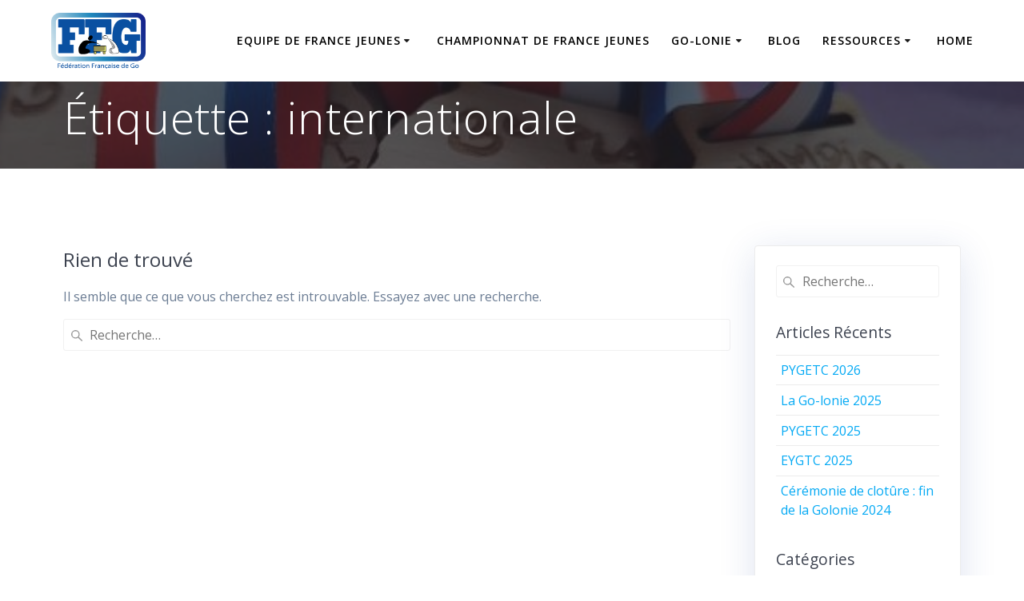

--- FILE ---
content_type: text/html; charset=UTF-8
request_url: https://ffg-jeunes.jeudego.org/tag/internationale/
body_size: 11116
content:
<!DOCTYPE html>
<html lang="fr-FR">
<head>
    <meta charset="UTF-8">
    <meta name="viewport" content="width=device-width, initial-scale=1">
    <link rel="profile" href="http://gmpg.org/xfn/11">

	    <script>
        (function (exports, d) {
            var _isReady = false,
                _event,
                _fns = [];

            function onReady(event) {
                d.removeEventListener("DOMContentLoaded", onReady);
                _isReady = true;
                _event = event;
                _fns.forEach(function (_fn) {
                    var fn = _fn[0],
                        context = _fn[1];
                    fn.call(context || exports, window.jQuery);
                });
            }

            function onReadyIe(event) {
                if (d.readyState === "complete") {
                    d.detachEvent("onreadystatechange", onReadyIe);
                    _isReady = true;
                    _event = event;
                    _fns.forEach(function (_fn) {
                        var fn = _fn[0],
                            context = _fn[1];
                        fn.call(context || exports, event);
                    });
                }
            }

            d.addEventListener && d.addEventListener("DOMContentLoaded", onReady) ||
            d.attachEvent && d.attachEvent("onreadystatechange", onReadyIe);

            function domReady(fn, context) {
                if (_isReady) {
                    fn.call(context, _event);
                }

                _fns.push([fn, context]);
            }

            exports.mesmerizeDomReady = domReady;
        })(window, document);
    </script>
	<title>internationale &#8211; FFG Jeunes</title>
<meta name='robots' content='max-image-preview:large' />
<link rel='dns-prefetch' href='//stats.wp.com' />
<link rel='dns-prefetch' href='//fonts.googleapis.com' />
<link rel='preconnect' href='//i0.wp.com' />
<link rel='preconnect' href='//c0.wp.com' />
<link rel="alternate" type="application/rss+xml" title="FFG Jeunes &raquo; Flux" href="https://ffg-jeunes.jeudego.org/feed/" />
<link rel="alternate" type="application/rss+xml" title="FFG Jeunes &raquo; Flux des commentaires" href="https://ffg-jeunes.jeudego.org/comments/feed/" />
<link rel="alternate" type="application/rss+xml" title="FFG Jeunes &raquo; Flux de l’étiquette internationale" href="https://ffg-jeunes.jeudego.org/tag/internationale/feed/" />
<style id='wp-img-auto-sizes-contain-inline-css' type='text/css'>
img:is([sizes=auto i],[sizes^="auto," i]){contain-intrinsic-size:3000px 1500px}
/*# sourceURL=wp-img-auto-sizes-contain-inline-css */
</style>
<style id='wp-emoji-styles-inline-css' type='text/css'>

	img.wp-smiley, img.emoji {
		display: inline !important;
		border: none !important;
		box-shadow: none !important;
		height: 1em !important;
		width: 1em !important;
		margin: 0 0.07em !important;
		vertical-align: -0.1em !important;
		background: none !important;
		padding: 0 !important;
	}
/*# sourceURL=wp-emoji-styles-inline-css */
</style>
<style id='wp-block-library-inline-css' type='text/css'>
:root{--wp-block-synced-color:#7a00df;--wp-block-synced-color--rgb:122,0,223;--wp-bound-block-color:var(--wp-block-synced-color);--wp-editor-canvas-background:#ddd;--wp-admin-theme-color:#007cba;--wp-admin-theme-color--rgb:0,124,186;--wp-admin-theme-color-darker-10:#006ba1;--wp-admin-theme-color-darker-10--rgb:0,107,160.5;--wp-admin-theme-color-darker-20:#005a87;--wp-admin-theme-color-darker-20--rgb:0,90,135;--wp-admin-border-width-focus:2px}@media (min-resolution:192dpi){:root{--wp-admin-border-width-focus:1.5px}}.wp-element-button{cursor:pointer}:root .has-very-light-gray-background-color{background-color:#eee}:root .has-very-dark-gray-background-color{background-color:#313131}:root .has-very-light-gray-color{color:#eee}:root .has-very-dark-gray-color{color:#313131}:root .has-vivid-green-cyan-to-vivid-cyan-blue-gradient-background{background:linear-gradient(135deg,#00d084,#0693e3)}:root .has-purple-crush-gradient-background{background:linear-gradient(135deg,#34e2e4,#4721fb 50%,#ab1dfe)}:root .has-hazy-dawn-gradient-background{background:linear-gradient(135deg,#faaca8,#dad0ec)}:root .has-subdued-olive-gradient-background{background:linear-gradient(135deg,#fafae1,#67a671)}:root .has-atomic-cream-gradient-background{background:linear-gradient(135deg,#fdd79a,#004a59)}:root .has-nightshade-gradient-background{background:linear-gradient(135deg,#330968,#31cdcf)}:root .has-midnight-gradient-background{background:linear-gradient(135deg,#020381,#2874fc)}:root{--wp--preset--font-size--normal:16px;--wp--preset--font-size--huge:42px}.has-regular-font-size{font-size:1em}.has-larger-font-size{font-size:2.625em}.has-normal-font-size{font-size:var(--wp--preset--font-size--normal)}.has-huge-font-size{font-size:var(--wp--preset--font-size--huge)}.has-text-align-center{text-align:center}.has-text-align-left{text-align:left}.has-text-align-right{text-align:right}.has-fit-text{white-space:nowrap!important}#end-resizable-editor-section{display:none}.aligncenter{clear:both}.items-justified-left{justify-content:flex-start}.items-justified-center{justify-content:center}.items-justified-right{justify-content:flex-end}.items-justified-space-between{justify-content:space-between}.screen-reader-text{border:0;clip-path:inset(50%);height:1px;margin:-1px;overflow:hidden;padding:0;position:absolute;width:1px;word-wrap:normal!important}.screen-reader-text:focus{background-color:#ddd;clip-path:none;color:#444;display:block;font-size:1em;height:auto;left:5px;line-height:normal;padding:15px 23px 14px;text-decoration:none;top:5px;width:auto;z-index:100000}html :where(.has-border-color){border-style:solid}html :where([style*=border-top-color]){border-top-style:solid}html :where([style*=border-right-color]){border-right-style:solid}html :where([style*=border-bottom-color]){border-bottom-style:solid}html :where([style*=border-left-color]){border-left-style:solid}html :where([style*=border-width]){border-style:solid}html :where([style*=border-top-width]){border-top-style:solid}html :where([style*=border-right-width]){border-right-style:solid}html :where([style*=border-bottom-width]){border-bottom-style:solid}html :where([style*=border-left-width]){border-left-style:solid}html :where(img[class*=wp-image-]){height:auto;max-width:100%}:where(figure){margin:0 0 1em}html :where(.is-position-sticky){--wp-admin--admin-bar--position-offset:var(--wp-admin--admin-bar--height,0px)}@media screen and (max-width:600px){html :where(.is-position-sticky){--wp-admin--admin-bar--position-offset:0px}}

/*# sourceURL=wp-block-library-inline-css */
</style><style id='global-styles-inline-css' type='text/css'>
:root{--wp--preset--aspect-ratio--square: 1;--wp--preset--aspect-ratio--4-3: 4/3;--wp--preset--aspect-ratio--3-4: 3/4;--wp--preset--aspect-ratio--3-2: 3/2;--wp--preset--aspect-ratio--2-3: 2/3;--wp--preset--aspect-ratio--16-9: 16/9;--wp--preset--aspect-ratio--9-16: 9/16;--wp--preset--color--black: #000000;--wp--preset--color--cyan-bluish-gray: #abb8c3;--wp--preset--color--white: #ffffff;--wp--preset--color--pale-pink: #f78da7;--wp--preset--color--vivid-red: #cf2e2e;--wp--preset--color--luminous-vivid-orange: #ff6900;--wp--preset--color--luminous-vivid-amber: #fcb900;--wp--preset--color--light-green-cyan: #7bdcb5;--wp--preset--color--vivid-green-cyan: #00d084;--wp--preset--color--pale-cyan-blue: #8ed1fc;--wp--preset--color--vivid-cyan-blue: #0693e3;--wp--preset--color--vivid-purple: #9b51e0;--wp--preset--gradient--vivid-cyan-blue-to-vivid-purple: linear-gradient(135deg,rgb(6,147,227) 0%,rgb(155,81,224) 100%);--wp--preset--gradient--light-green-cyan-to-vivid-green-cyan: linear-gradient(135deg,rgb(122,220,180) 0%,rgb(0,208,130) 100%);--wp--preset--gradient--luminous-vivid-amber-to-luminous-vivid-orange: linear-gradient(135deg,rgb(252,185,0) 0%,rgb(255,105,0) 100%);--wp--preset--gradient--luminous-vivid-orange-to-vivid-red: linear-gradient(135deg,rgb(255,105,0) 0%,rgb(207,46,46) 100%);--wp--preset--gradient--very-light-gray-to-cyan-bluish-gray: linear-gradient(135deg,rgb(238,238,238) 0%,rgb(169,184,195) 100%);--wp--preset--gradient--cool-to-warm-spectrum: linear-gradient(135deg,rgb(74,234,220) 0%,rgb(151,120,209) 20%,rgb(207,42,186) 40%,rgb(238,44,130) 60%,rgb(251,105,98) 80%,rgb(254,248,76) 100%);--wp--preset--gradient--blush-light-purple: linear-gradient(135deg,rgb(255,206,236) 0%,rgb(152,150,240) 100%);--wp--preset--gradient--blush-bordeaux: linear-gradient(135deg,rgb(254,205,165) 0%,rgb(254,45,45) 50%,rgb(107,0,62) 100%);--wp--preset--gradient--luminous-dusk: linear-gradient(135deg,rgb(255,203,112) 0%,rgb(199,81,192) 50%,rgb(65,88,208) 100%);--wp--preset--gradient--pale-ocean: linear-gradient(135deg,rgb(255,245,203) 0%,rgb(182,227,212) 50%,rgb(51,167,181) 100%);--wp--preset--gradient--electric-grass: linear-gradient(135deg,rgb(202,248,128) 0%,rgb(113,206,126) 100%);--wp--preset--gradient--midnight: linear-gradient(135deg,rgb(2,3,129) 0%,rgb(40,116,252) 100%);--wp--preset--font-size--small: 13px;--wp--preset--font-size--medium: 20px;--wp--preset--font-size--large: 36px;--wp--preset--font-size--x-large: 42px;--wp--preset--spacing--20: 0.44rem;--wp--preset--spacing--30: 0.67rem;--wp--preset--spacing--40: 1rem;--wp--preset--spacing--50: 1.5rem;--wp--preset--spacing--60: 2.25rem;--wp--preset--spacing--70: 3.38rem;--wp--preset--spacing--80: 5.06rem;--wp--preset--shadow--natural: 6px 6px 9px rgba(0, 0, 0, 0.2);--wp--preset--shadow--deep: 12px 12px 50px rgba(0, 0, 0, 0.4);--wp--preset--shadow--sharp: 6px 6px 0px rgba(0, 0, 0, 0.2);--wp--preset--shadow--outlined: 6px 6px 0px -3px rgb(255, 255, 255), 6px 6px rgb(0, 0, 0);--wp--preset--shadow--crisp: 6px 6px 0px rgb(0, 0, 0);}:where(.is-layout-flex){gap: 0.5em;}:where(.is-layout-grid){gap: 0.5em;}body .is-layout-flex{display: flex;}.is-layout-flex{flex-wrap: wrap;align-items: center;}.is-layout-flex > :is(*, div){margin: 0;}body .is-layout-grid{display: grid;}.is-layout-grid > :is(*, div){margin: 0;}:where(.wp-block-columns.is-layout-flex){gap: 2em;}:where(.wp-block-columns.is-layout-grid){gap: 2em;}:where(.wp-block-post-template.is-layout-flex){gap: 1.25em;}:where(.wp-block-post-template.is-layout-grid){gap: 1.25em;}.has-black-color{color: var(--wp--preset--color--black) !important;}.has-cyan-bluish-gray-color{color: var(--wp--preset--color--cyan-bluish-gray) !important;}.has-white-color{color: var(--wp--preset--color--white) !important;}.has-pale-pink-color{color: var(--wp--preset--color--pale-pink) !important;}.has-vivid-red-color{color: var(--wp--preset--color--vivid-red) !important;}.has-luminous-vivid-orange-color{color: var(--wp--preset--color--luminous-vivid-orange) !important;}.has-luminous-vivid-amber-color{color: var(--wp--preset--color--luminous-vivid-amber) !important;}.has-light-green-cyan-color{color: var(--wp--preset--color--light-green-cyan) !important;}.has-vivid-green-cyan-color{color: var(--wp--preset--color--vivid-green-cyan) !important;}.has-pale-cyan-blue-color{color: var(--wp--preset--color--pale-cyan-blue) !important;}.has-vivid-cyan-blue-color{color: var(--wp--preset--color--vivid-cyan-blue) !important;}.has-vivid-purple-color{color: var(--wp--preset--color--vivid-purple) !important;}.has-black-background-color{background-color: var(--wp--preset--color--black) !important;}.has-cyan-bluish-gray-background-color{background-color: var(--wp--preset--color--cyan-bluish-gray) !important;}.has-white-background-color{background-color: var(--wp--preset--color--white) !important;}.has-pale-pink-background-color{background-color: var(--wp--preset--color--pale-pink) !important;}.has-vivid-red-background-color{background-color: var(--wp--preset--color--vivid-red) !important;}.has-luminous-vivid-orange-background-color{background-color: var(--wp--preset--color--luminous-vivid-orange) !important;}.has-luminous-vivid-amber-background-color{background-color: var(--wp--preset--color--luminous-vivid-amber) !important;}.has-light-green-cyan-background-color{background-color: var(--wp--preset--color--light-green-cyan) !important;}.has-vivid-green-cyan-background-color{background-color: var(--wp--preset--color--vivid-green-cyan) !important;}.has-pale-cyan-blue-background-color{background-color: var(--wp--preset--color--pale-cyan-blue) !important;}.has-vivid-cyan-blue-background-color{background-color: var(--wp--preset--color--vivid-cyan-blue) !important;}.has-vivid-purple-background-color{background-color: var(--wp--preset--color--vivid-purple) !important;}.has-black-border-color{border-color: var(--wp--preset--color--black) !important;}.has-cyan-bluish-gray-border-color{border-color: var(--wp--preset--color--cyan-bluish-gray) !important;}.has-white-border-color{border-color: var(--wp--preset--color--white) !important;}.has-pale-pink-border-color{border-color: var(--wp--preset--color--pale-pink) !important;}.has-vivid-red-border-color{border-color: var(--wp--preset--color--vivid-red) !important;}.has-luminous-vivid-orange-border-color{border-color: var(--wp--preset--color--luminous-vivid-orange) !important;}.has-luminous-vivid-amber-border-color{border-color: var(--wp--preset--color--luminous-vivid-amber) !important;}.has-light-green-cyan-border-color{border-color: var(--wp--preset--color--light-green-cyan) !important;}.has-vivid-green-cyan-border-color{border-color: var(--wp--preset--color--vivid-green-cyan) !important;}.has-pale-cyan-blue-border-color{border-color: var(--wp--preset--color--pale-cyan-blue) !important;}.has-vivid-cyan-blue-border-color{border-color: var(--wp--preset--color--vivid-cyan-blue) !important;}.has-vivid-purple-border-color{border-color: var(--wp--preset--color--vivid-purple) !important;}.has-vivid-cyan-blue-to-vivid-purple-gradient-background{background: var(--wp--preset--gradient--vivid-cyan-blue-to-vivid-purple) !important;}.has-light-green-cyan-to-vivid-green-cyan-gradient-background{background: var(--wp--preset--gradient--light-green-cyan-to-vivid-green-cyan) !important;}.has-luminous-vivid-amber-to-luminous-vivid-orange-gradient-background{background: var(--wp--preset--gradient--luminous-vivid-amber-to-luminous-vivid-orange) !important;}.has-luminous-vivid-orange-to-vivid-red-gradient-background{background: var(--wp--preset--gradient--luminous-vivid-orange-to-vivid-red) !important;}.has-very-light-gray-to-cyan-bluish-gray-gradient-background{background: var(--wp--preset--gradient--very-light-gray-to-cyan-bluish-gray) !important;}.has-cool-to-warm-spectrum-gradient-background{background: var(--wp--preset--gradient--cool-to-warm-spectrum) !important;}.has-blush-light-purple-gradient-background{background: var(--wp--preset--gradient--blush-light-purple) !important;}.has-blush-bordeaux-gradient-background{background: var(--wp--preset--gradient--blush-bordeaux) !important;}.has-luminous-dusk-gradient-background{background: var(--wp--preset--gradient--luminous-dusk) !important;}.has-pale-ocean-gradient-background{background: var(--wp--preset--gradient--pale-ocean) !important;}.has-electric-grass-gradient-background{background: var(--wp--preset--gradient--electric-grass) !important;}.has-midnight-gradient-background{background: var(--wp--preset--gradient--midnight) !important;}.has-small-font-size{font-size: var(--wp--preset--font-size--small) !important;}.has-medium-font-size{font-size: var(--wp--preset--font-size--medium) !important;}.has-large-font-size{font-size: var(--wp--preset--font-size--large) !important;}.has-x-large-font-size{font-size: var(--wp--preset--font-size--x-large) !important;}
/*# sourceURL=global-styles-inline-css */
</style>

<style id='classic-theme-styles-inline-css' type='text/css'>
/*! This file is auto-generated */
.wp-block-button__link{color:#fff;background-color:#32373c;border-radius:9999px;box-shadow:none;text-decoration:none;padding:calc(.667em + 2px) calc(1.333em + 2px);font-size:1.125em}.wp-block-file__button{background:#32373c;color:#fff;text-decoration:none}
/*# sourceURL=/wp-includes/css/classic-themes.min.css */
</style>
<link rel='stylesheet' id='contact-form-7-css' href='https://ffg-jeunes.jeudego.org/wp-content/plugins/contact-form-7/includes/css/styles.css?ver=6.1.4' type='text/css' media='all' />
<link rel='stylesheet' id='simple-spoiler-style-css' href='https://ffg-jeunes.jeudego.org/wp-content/plugins/simple-spoiler/css/simple-spoiler.min.css?ver=1.5' type='text/css' media='all' />
<link rel='stylesheet' id='scfp-form-repeater-css-css' href='https://ffg-jeunes.jeudego.org/wp-content/plugins/wcp-contact-form/agp-core/assets/repeater/css/style.css?ver=6.9' type='text/css' media='all' />
<link rel='stylesheet' id='scfp-css-css' href='https://ffg-jeunes.jeudego.org/wp-content/plugins/wcp-contact-form/assets/css/style.css?ver=6.9' type='text/css' media='all' />
<link rel='stylesheet' id='mesmerize-parent-css' href='https://ffg-jeunes.jeudego.org/wp-content/themes/mesmerize/style.min.css?ver=6.9' type='text/css' media='all' />
<link rel='stylesheet' id='mesmerize-style-css' href='https://ffg-jeunes.jeudego.org/wp-content/themes/highlight/style.min.css?ver=1.0.36' type='text/css' media='all' />
<style id='mesmerize-style-inline-css' type='text/css'>
img.logo.dark, img.custom-logo{width:auto;max-height:70px !important;}
/** cached kirki style */@media screen and (min-width: 768px){.header{background-position:right bottom;}}.header.color-overlay:before{background:#1F1F25;}.header .background-overlay,.header.color-overlay::before{opacity:0.7;}.header-homepage .header-description-row{padding-top:30%;padding-bottom:0%;}.inner-header-description{padding-top:1%;padding-bottom:1%;}@media screen and (max-width:767px){.header-homepage .header-description-row{padding-top:3%;padding-bottom:170%;}}@media only screen and (min-width: 768px){.header-content .align-holder{width:50%!important;}.inner-header-description{text-align:left!important;}}
/*# sourceURL=mesmerize-style-inline-css */
</style>
<link rel='stylesheet' id='mesmerize-style-bundle-css' href='https://ffg-jeunes.jeudego.org/wp-content/themes/mesmerize/assets/css/theme.bundle.min.css?ver=1.0.36' type='text/css' media='all' />
<link rel='stylesheet' id='mesmerize-fonts-css' href="" data-href='https://fonts.googleapis.com/css?family=Open+Sans%3A300%2C400%2C600%2C700%7CMuli%3A300%2C300italic%2C400%2C400italic%2C600%2C600italic%2C700%2C700italic%2C900%2C900italic%7CPlayfair+Display%3A400%2C400italic%2C700%2C700italic&#038;subset=latin%2Clatin-ext&#038;display=swap' type='text/css' media='all' />
<script type="text/javascript" src="https://c0.wp.com/c/6.9/wp-includes/js/jquery/jquery.min.js" id="jquery-core-js"></script>
<script type="text/javascript" src="https://c0.wp.com/c/6.9/wp-includes/js/jquery/jquery-migrate.min.js" id="jquery-migrate-js"></script>
<script type="text/javascript" id="jquery-js-after">
/* <![CDATA[ */
    
        (function () {
            function setHeaderTopSpacing() {

                setTimeout(function() {
                  var headerTop = document.querySelector('.header-top');
                  var headers = document.querySelectorAll('.header-wrapper .header,.header-wrapper .header-homepage');

                  for (var i = 0; i < headers.length; i++) {
                      var item = headers[i];
                      item.style.paddingTop = headerTop.getBoundingClientRect().height + "px";
                  }

                    var languageSwitcher = document.querySelector('.mesmerize-language-switcher');

                    if(languageSwitcher){
                        languageSwitcher.style.top = "calc( " +  headerTop.getBoundingClientRect().height + "px + 1rem)" ;
                    }
                    
                }, 100);

             
            }

            window.addEventListener('resize', setHeaderTopSpacing);
            window.mesmerizeSetHeaderTopSpacing = setHeaderTopSpacing
            mesmerizeDomReady(setHeaderTopSpacing);
        })();
    
    
//# sourceURL=jquery-js-after
/* ]]> */
</script>
<script type="text/javascript" src="https://ffg-jeunes.jeudego.org/wp-content/plugins/wcp-contact-form/agp-core/assets/repeater/js/main.js?ver=6.9" id="scfp-form-repeater-js"></script>
<link rel="https://api.w.org/" href="https://ffg-jeunes.jeudego.org/wp-json/" /><link rel="alternate" title="JSON" type="application/json" href="https://ffg-jeunes.jeudego.org/wp-json/wp/v2/tags/63" /><link rel="EditURI" type="application/rsd+xml" title="RSD" href="https://ffg-jeunes.jeudego.org/xmlrpc.php?rsd" />
<meta name="generator" content="WordPress 6.9" />
<style type="text/css">
		.spoiler-head {
			background: #f1f1f1;
			border: 1px solid #dddddd;
		}
		.spoiler-body {
			background: #fbfbfb;
			border-width: 0 1px 1px 1px;
			border-style: solid;
			border-color: #dddddd;
		}
	</style>	<style>img#wpstats{display:none}</style>
		    <script type="text/javascript" data-name="async-styles">
        (function () {
            var links = document.querySelectorAll('link[data-href]');
            for (var i = 0; i < links.length; i++) {
                var item = links[i];
                item.href = item.getAttribute('data-href')
            }
        })();
    </script>
	<style type="text/css" id="custom-background-css">
body.custom-background { background-color: #ffffff; }
</style>
	<link rel="icon" href="https://i0.wp.com/ffg-jeunes.jeudego.org/wp-content/uploads/2018/04/logo_jeune.jpg?fit=32%2C32&#038;ssl=1" sizes="32x32" />
<link rel="icon" href="https://i0.wp.com/ffg-jeunes.jeudego.org/wp-content/uploads/2018/04/logo_jeune.jpg?fit=192%2C192&#038;ssl=1" sizes="192x192" />
<link rel="apple-touch-icon" href="https://i0.wp.com/ffg-jeunes.jeudego.org/wp-content/uploads/2018/04/logo_jeune.jpg?fit=180%2C180&#038;ssl=1" />
<meta name="msapplication-TileImage" content="https://i0.wp.com/ffg-jeunes.jeudego.org/wp-content/uploads/2018/04/logo_jeune.jpg?fit=248%2C248&#038;ssl=1" />
    <style data-name="background-content-colors">
        .mesmerize-inner-page .page-content,
        .mesmerize-inner-page .content,
        .mesmerize-front-page.mesmerize-content-padding .page-content {
            background-color: #ffffff;
        }
    </style>
    </head>

<body class="archive tag tag-internationale tag-63 custom-background wp-custom-logo wp-theme-mesmerize wp-child-theme-highlight overlap-first-section mesmerize-inner-page">
<style>
.screen-reader-text[href="#page-content"]:focus {
   background-color: #f1f1f1;
   border-radius: 3px;
   box-shadow: 0 0 2px 2px rgba(0, 0, 0, 0.6);
   clip: auto !important;
   clip-path: none;
   color: #21759b;

}
</style>
<a class="skip-link screen-reader-text" href="#page-content">Passer au contenu</a>

<div  id="page-top" class="header-top">
		<div class="navigation-bar coloured-nav"  data-sticky='0'  data-sticky-mobile='1'  data-sticky-to='top' >
    <div class="navigation-wrapper ">
    	<div class="row basis-auto">
	        <div class="logo_col col-xs col-sm-fit">
	            <a href="https://ffg-jeunes.jeudego.org/" class="custom-logo-link" data-type="group"  data-dynamic-mod="true" rel="home"><img width="3084" height="1823" src="https://i0.wp.com/ffg-jeunes.jeudego.org/wp-content/uploads/2023/08/logoFFG.png?fit=3084%2C1823&amp;ssl=1" class="custom-logo" alt="FFG Jeunes" decoding="async" fetchpriority="high" srcset="https://i0.wp.com/ffg-jeunes.jeudego.org/wp-content/uploads/2023/08/logoFFG.png?w=3084&amp;ssl=1 3084w, https://i0.wp.com/ffg-jeunes.jeudego.org/wp-content/uploads/2023/08/logoFFG.png?resize=300%2C177&amp;ssl=1 300w, https://i0.wp.com/ffg-jeunes.jeudego.org/wp-content/uploads/2023/08/logoFFG.png?resize=1024%2C605&amp;ssl=1 1024w, https://i0.wp.com/ffg-jeunes.jeudego.org/wp-content/uploads/2023/08/logoFFG.png?resize=768%2C454&amp;ssl=1 768w, https://i0.wp.com/ffg-jeunes.jeudego.org/wp-content/uploads/2023/08/logoFFG.png?resize=1536%2C908&amp;ssl=1 1536w, https://i0.wp.com/ffg-jeunes.jeudego.org/wp-content/uploads/2023/08/logoFFG.png?resize=2048%2C1211&amp;ssl=1 2048w, https://i0.wp.com/ffg-jeunes.jeudego.org/wp-content/uploads/2023/08/logoFFG.png?resize=1827%2C1080&amp;ssl=1 1827w" sizes="(max-width: 3084px) 100vw, 3084px" /></a>	        </div>
	        <div class="main_menu_col col-xs">
	            <div id="mainmenu_container" class="row"><ul id="main_menu" class="active-line-bottom main-menu dropdown-menu"><li id="menu-item-3822" class="menu-item menu-item-type-taxonomy menu-item-object-category menu-item-has-children menu-item-3822"><a href="https://ffg-jeunes.jeudego.org/category/efj/">Equipe de France Jeunes</a>
<ul class="sub-menu">
	<li id="menu-item-3823" class="menu-item menu-item-type-post_type menu-item-object-page menu-item-3823"><a href="https://ffg-jeunes.jeudego.org/mesmerize/efj/efj-reglement/">EFJ – Règlement</a></li>
	<li id="menu-item-3825" class="menu-item menu-item-type-post_type menu-item-object-page menu-item-3825"><a href="https://ffg-jeunes.jeudego.org/mesmerize/efj/efj-inscriptions/">EFJ – Inscriptions</a></li>
	<li id="menu-item-3824" class="menu-item menu-item-type-post_type menu-item-object-page menu-item-has-children menu-item-3824"><a href="https://ffg-jeunes.jeudego.org/mesmerize/efj/efj-qualifications/">EFJ – Qualifications</a>
	<ul class="sub-menu">
		<li id="menu-item-3891" class="menu-item menu-item-type-post_type menu-item-object-page menu-item-3891"><a href="https://ffg-jeunes.jeudego.org/mesmerize/efj/efj-qualifications/efj-qualifications-2025-2026/">EFJ – Qualifications 2025/2026</a></li>
		<li id="menu-item-3843" class="menu-item menu-item-type-post_type menu-item-object-page menu-item-3843"><a href="https://ffg-jeunes.jeudego.org/?page_id=3538">EFJ – Qualifications 2024/2025</a></li>
	</ul>
</li>
	<li id="menu-item-3828" class="menu-item menu-item-type-post_type menu-item-object-page menu-item-3828"><a href="https://ffg-jeunes.jeudego.org/mesmerize/efj/efj-sessions/">EFJ – Sessions</a></li>
	<li id="menu-item-3827" class="menu-item menu-item-type-post_type menu-item-object-page menu-item-has-children menu-item-3827"><a href="https://ffg-jeunes.jeudego.org/mesmerize/efj/efj-competitions-internationales/">EFJ – Compétitions Internationales</a>
	<ul class="sub-menu">
		<li id="menu-item-3841" class="menu-item menu-item-type-post_type menu-item-object-post menu-item-3841"><a href="https://ffg-jeunes.jeudego.org/eygtc-2025/">EYGTC 2025</a></li>
		<li id="menu-item-3860" class="menu-item menu-item-type-post_type menu-item-object-post menu-item-3860"><a href="https://ffg-jeunes.jeudego.org/pygetc-2025/">PYGETC 2025</a></li>
		<li id="menu-item-4248" class="menu-item menu-item-type-post_type menu-item-object-post menu-item-4248"><a href="https://ffg-jeunes.jeudego.org/pygetc-2026/">PYGETC 2026</a></li>
	</ul>
</li>
	<li id="menu-item-3826" class="menu-item menu-item-type-post_type menu-item-object-page menu-item-3826"><a href="https://ffg-jeunes.jeudego.org/mesmerize/efj/erj-formulaire-de-contact/">EFJ – Formulaire de contact</a></li>
</ul>
</li>
<li id="menu-item-3842" class="menu-item menu-item-type-custom menu-item-object-custom menu-item-3842"><a href="https://competitions.jeudego.org/jeunes/">Championnat de France Jeunes</a></li>
<li id="menu-item-3829" class="menu-item menu-item-type-taxonomy menu-item-object-category menu-item-has-children menu-item-3829"><a href="https://ffg-jeunes.jeudego.org/category/golonie/">Go-lonie</a>
<ul class="sub-menu">
	<li id="menu-item-3832" class="menu-item menu-item-type-post_type menu-item-object-page menu-item-3832"><a href="https://ffg-jeunes.jeudego.org/mesmerize/golonie/go-lonie-programme/">Go-lonie – Programme</a></li>
	<li id="menu-item-3833" class="menu-item menu-item-type-post_type menu-item-object-page menu-item-3833"><a href="https://ffg-jeunes.jeudego.org/mesmerize/golonie/go-lonie-lieu/">Go-lonie – Lieu</a></li>
	<li id="menu-item-3831" class="menu-item menu-item-type-post_type menu-item-object-page menu-item-3831"><a href="https://ffg-jeunes.jeudego.org/mesmerize/golonie/go-lonie-tarifs/">Go-lonie – Tarifs</a></li>
	<li id="menu-item-3835" class="menu-item menu-item-type-post_type menu-item-object-page menu-item-3835"><a href="https://ffg-jeunes.jeudego.org/mesmerize/golonie/go-lonie-infos-pratiques/">Go-lonie – Infos Pratiques</a></li>
	<li id="menu-item-3830" class="menu-item menu-item-type-post_type menu-item-object-page menu-item-3830"><a href="https://ffg-jeunes.jeudego.org/mesmerize/golonie/go-lonie-formulaire-de-contact/">Go-lonie – Nous contacter</a></li>
	<li id="menu-item-3834" class="menu-item menu-item-type-post_type menu-item-object-page menu-item-3834"><a href="https://ffg-jeunes.jeudego.org/mesmerize/golonie/go-lonie-inscriptions/">Go-lonie – Je m&rsquo;inscris !</a></li>
	<li id="menu-item-3836" class="menu-item menu-item-type-taxonomy menu-item-object-category menu-item-3836"><a href="https://ffg-jeunes.jeudego.org/category/golonie/">Blog</a></li>
</ul>
</li>
<li id="menu-item-3837" class="menu-item menu-item-type-taxonomy menu-item-object-category menu-item-3837"><a href="https://ffg-jeunes.jeudego.org/category/blog/">Blog</a></li>
<li id="menu-item-3838" class="menu-item menu-item-type-taxonomy menu-item-object-category menu-item-has-children menu-item-3838"><a href="https://ffg-jeunes.jeudego.org/category/ressources/">Ressources</a>
<ul class="sub-menu">
	<li id="menu-item-3839" class="menu-item menu-item-type-post_type menu-item-object-page menu-item-3839"><a href="https://ffg-jeunes.jeudego.org/mesmerize/ressources/tutoriel-ogs/">Tutoriel OGS</a></li>
	<li id="menu-item-3840" class="menu-item menu-item-type-post_type menu-item-object-page menu-item-3840"><a href="https://ffg-jeunes.jeudego.org/mesmerize/ressources/tutoriel-discord-efj/">Tutoriel Discord EFJ</a></li>
</ul>
</li>
<li id="menu-item-310" class="menu-item menu-item-type-post_type menu-item-object-page menu-item-home menu-item-310"><a href="https://ffg-jeunes.jeudego.org/">Home</a></li>
</ul></div>    <a href="#" data-component="offcanvas" data-target="#offcanvas-wrapper" data-direction="right" data-width="300px" data-push="false">
        <div class="bubble"></div>
        <i class="fa fa-bars"></i>
    </a>
    <div id="offcanvas-wrapper" class="hide force-hide  offcanvas-right">
        <div class="offcanvas-top">
            <div class="logo-holder">
                <a href="https://ffg-jeunes.jeudego.org/" class="custom-logo-link" data-type="group"  data-dynamic-mod="true" rel="home"><img width="3084" height="1823" src="https://i0.wp.com/ffg-jeunes.jeudego.org/wp-content/uploads/2023/08/logoFFG.png?fit=3084%2C1823&amp;ssl=1" class="custom-logo" alt="FFG Jeunes" decoding="async" srcset="https://i0.wp.com/ffg-jeunes.jeudego.org/wp-content/uploads/2023/08/logoFFG.png?w=3084&amp;ssl=1 3084w, https://i0.wp.com/ffg-jeunes.jeudego.org/wp-content/uploads/2023/08/logoFFG.png?resize=300%2C177&amp;ssl=1 300w, https://i0.wp.com/ffg-jeunes.jeudego.org/wp-content/uploads/2023/08/logoFFG.png?resize=1024%2C605&amp;ssl=1 1024w, https://i0.wp.com/ffg-jeunes.jeudego.org/wp-content/uploads/2023/08/logoFFG.png?resize=768%2C454&amp;ssl=1 768w, https://i0.wp.com/ffg-jeunes.jeudego.org/wp-content/uploads/2023/08/logoFFG.png?resize=1536%2C908&amp;ssl=1 1536w, https://i0.wp.com/ffg-jeunes.jeudego.org/wp-content/uploads/2023/08/logoFFG.png?resize=2048%2C1211&amp;ssl=1 2048w, https://i0.wp.com/ffg-jeunes.jeudego.org/wp-content/uploads/2023/08/logoFFG.png?resize=1827%2C1080&amp;ssl=1 1827w" sizes="(max-width: 3084px) 100vw, 3084px" /></a>            </div>
        </div>
        <div id="offcanvas-menu" class="menu-main-menu-container"><ul id="offcanvas_menu" class="offcanvas_menu"><li class="menu-item menu-item-type-taxonomy menu-item-object-category menu-item-has-children menu-item-3822"><a href="https://ffg-jeunes.jeudego.org/category/efj/">Equipe de France Jeunes</a>
<ul class="sub-menu">
	<li class="menu-item menu-item-type-post_type menu-item-object-page menu-item-3823"><a href="https://ffg-jeunes.jeudego.org/mesmerize/efj/efj-reglement/">EFJ – Règlement</a></li>
	<li class="menu-item menu-item-type-post_type menu-item-object-page menu-item-3825"><a href="https://ffg-jeunes.jeudego.org/mesmerize/efj/efj-inscriptions/">EFJ – Inscriptions</a></li>
	<li class="menu-item menu-item-type-post_type menu-item-object-page menu-item-has-children menu-item-3824"><a href="https://ffg-jeunes.jeudego.org/mesmerize/efj/efj-qualifications/">EFJ – Qualifications</a>
	<ul class="sub-menu">
		<li class="menu-item menu-item-type-post_type menu-item-object-page menu-item-3891"><a href="https://ffg-jeunes.jeudego.org/mesmerize/efj/efj-qualifications/efj-qualifications-2025-2026/">EFJ – Qualifications 2025/2026</a></li>
		<li class="menu-item menu-item-type-post_type menu-item-object-page menu-item-3843"><a href="https://ffg-jeunes.jeudego.org/?page_id=3538">EFJ – Qualifications 2024/2025</a></li>
	</ul>
</li>
	<li class="menu-item menu-item-type-post_type menu-item-object-page menu-item-3828"><a href="https://ffg-jeunes.jeudego.org/mesmerize/efj/efj-sessions/">EFJ – Sessions</a></li>
	<li class="menu-item menu-item-type-post_type menu-item-object-page menu-item-has-children menu-item-3827"><a href="https://ffg-jeunes.jeudego.org/mesmerize/efj/efj-competitions-internationales/">EFJ – Compétitions Internationales</a>
	<ul class="sub-menu">
		<li class="menu-item menu-item-type-post_type menu-item-object-post menu-item-3841"><a href="https://ffg-jeunes.jeudego.org/eygtc-2025/">EYGTC 2025</a></li>
		<li class="menu-item menu-item-type-post_type menu-item-object-post menu-item-3860"><a href="https://ffg-jeunes.jeudego.org/pygetc-2025/">PYGETC 2025</a></li>
		<li class="menu-item menu-item-type-post_type menu-item-object-post menu-item-4248"><a href="https://ffg-jeunes.jeudego.org/pygetc-2026/">PYGETC 2026</a></li>
	</ul>
</li>
	<li class="menu-item menu-item-type-post_type menu-item-object-page menu-item-3826"><a href="https://ffg-jeunes.jeudego.org/mesmerize/efj/erj-formulaire-de-contact/">EFJ – Formulaire de contact</a></li>
</ul>
</li>
<li class="menu-item menu-item-type-custom menu-item-object-custom menu-item-3842"><a href="https://competitions.jeudego.org/jeunes/">Championnat de France Jeunes</a></li>
<li class="menu-item menu-item-type-taxonomy menu-item-object-category menu-item-has-children menu-item-3829"><a href="https://ffg-jeunes.jeudego.org/category/golonie/">Go-lonie</a>
<ul class="sub-menu">
	<li class="menu-item menu-item-type-post_type menu-item-object-page menu-item-3832"><a href="https://ffg-jeunes.jeudego.org/mesmerize/golonie/go-lonie-programme/">Go-lonie – Programme</a></li>
	<li class="menu-item menu-item-type-post_type menu-item-object-page menu-item-3833"><a href="https://ffg-jeunes.jeudego.org/mesmerize/golonie/go-lonie-lieu/">Go-lonie – Lieu</a></li>
	<li class="menu-item menu-item-type-post_type menu-item-object-page menu-item-3831"><a href="https://ffg-jeunes.jeudego.org/mesmerize/golonie/go-lonie-tarifs/">Go-lonie – Tarifs</a></li>
	<li class="menu-item menu-item-type-post_type menu-item-object-page menu-item-3835"><a href="https://ffg-jeunes.jeudego.org/mesmerize/golonie/go-lonie-infos-pratiques/">Go-lonie – Infos Pratiques</a></li>
	<li class="menu-item menu-item-type-post_type menu-item-object-page menu-item-3830"><a href="https://ffg-jeunes.jeudego.org/mesmerize/golonie/go-lonie-formulaire-de-contact/">Go-lonie – Nous contacter</a></li>
	<li class="menu-item menu-item-type-post_type menu-item-object-page menu-item-3834"><a href="https://ffg-jeunes.jeudego.org/mesmerize/golonie/go-lonie-inscriptions/">Go-lonie – Je m&rsquo;inscris !</a></li>
	<li class="menu-item menu-item-type-taxonomy menu-item-object-category menu-item-3836"><a href="https://ffg-jeunes.jeudego.org/category/golonie/">Blog</a></li>
</ul>
</li>
<li class="menu-item menu-item-type-taxonomy menu-item-object-category menu-item-3837"><a href="https://ffg-jeunes.jeudego.org/category/blog/">Blog</a></li>
<li class="menu-item menu-item-type-taxonomy menu-item-object-category menu-item-has-children menu-item-3838"><a href="https://ffg-jeunes.jeudego.org/category/ressources/">Ressources</a>
<ul class="sub-menu">
	<li class="menu-item menu-item-type-post_type menu-item-object-page menu-item-3839"><a href="https://ffg-jeunes.jeudego.org/mesmerize/ressources/tutoriel-ogs/">Tutoriel OGS</a></li>
	<li class="menu-item menu-item-type-post_type menu-item-object-page menu-item-3840"><a href="https://ffg-jeunes.jeudego.org/mesmerize/ressources/tutoriel-discord-efj/">Tutoriel Discord EFJ</a></li>
</ul>
</li>
<li class="menu-item menu-item-type-post_type menu-item-object-page menu-item-home menu-item-310"><a href="https://ffg-jeunes.jeudego.org/">Home</a></li>
</ul></div>
            </div>
    	        </div>
	    </div>
    </div>
</div>
</div>

<div id="page" class="site">
    <div class="header-wrapper">
        <div  class='header  color-overlay  custom-mobile-image' style='; background-image:url(&quot;https://ffg-jeunes.jeudego.org/wp-content/uploads/2022/03/cropped-IMG_20220506_101123-e1651824822421.jpg&quot;); background-color:#31323A' data-parallax-depth='20'>
            								    <div class="inner-header-description gridContainer">
        <div class="row header-description-row">
    <div class="col-xs col-xs-12">
        <h1 class="hero-title">
            Étiquette : <span>internationale</span>        </h1>
            </div>
        </div>
    </div>
        <script>
		if (window.mesmerizeSetHeaderTopSpacing) {
			window.mesmerizeSetHeaderTopSpacing();
		}
    </script>
                        </div>
    </div>

    <div id='page-content' class="content blog-page">
        <div class="gridContainer gridContainer content">
            <div class="row">
                <div class="col-xs-12 col-sm-8 col-md-9">
                    <div class="post-list row"  data-no-masonry='1' >
                        <div id="post-" class="">
  <div class="post-content-single">
    <h3 class="page-title">
    Rien de trouvé    </h3>
              <p>Il semble que ce que vous cherchez est introuvable. Essayez avec une recherche.</p>
        <form role="search" method="get" class="search-form" action="https://ffg-jeunes.jeudego.org/">
    <label>
        <span class="screen-reader-text">Recherche pour :</span>
        <input type="search" class="search-field" placeholder="Recherche&hellip;" value="" name="s"/>
    </label>
</form>
        </div>
</div>
                    </div>
                    <div class="navigation-c">
                                            </div>
                </div>
                
<div class="sidebar col-sm-4 col-md-3">
    <div class="panel bg-color-white">
        <div id="search-2" class="widget widget_search"><form role="search" method="get" class="search-form" action="https://ffg-jeunes.jeudego.org/">
    <label>
        <span class="screen-reader-text">Recherche pour :</span>
        <input type="search" class="search-field" placeholder="Recherche&hellip;" value="" name="s"/>
    </label>
</form>
</div>
		<div id="recent-posts-2" class="widget widget_recent_entries">
		<h5 class="widgettitle">Articles récents</h5>
		<ul>
											<li>
					<a href="https://ffg-jeunes.jeudego.org/pygetc-2026/">PYGETC 2026</a>
									</li>
											<li>
					<a href="https://ffg-jeunes.jeudego.org/la-go-lonie-2025/">La Go-lonie 2025</a>
									</li>
											<li>
					<a href="https://ffg-jeunes.jeudego.org/pygetc-2025/">PYGETC 2025</a>
									</li>
											<li>
					<a href="https://ffg-jeunes.jeudego.org/eygtc-2025/">EYGTC 2025</a>
									</li>
											<li>
					<a href="https://ffg-jeunes.jeudego.org/ceremonie-de-cloture-fin-de-la-golonie-2024/">Cérémonie de clotûre : fin de la Golonie 2024</a>
									</li>
					</ul>

		</div><div id="categories-1" class="widget widget_categories"><h5 class="widgettitle">Catégories</h5>
			<ul>
					<li class="cat-item cat-item-2"><a href="https://ffg-jeunes.jeudego.org/category/blog/">Blog</a>
</li>
	<li class="cat-item cat-item-101"><a href="https://ffg-jeunes.jeudego.org/category/cfj/">Championnat de France Jeunes</a>
</li>
	<li class="cat-item cat-item-6"><a href="https://ffg-jeunes.jeudego.org/category/cnj/">CNJ</a>
</li>
	<li class="cat-item cat-item-46"><a href="https://ffg-jeunes.jeudego.org/category/eygtc/">EYGTC</a>
</li>
	<li class="cat-item cat-item-100"><a href="https://ffg-jeunes.jeudego.org/category/golonie/">Go-lonie</a>
</li>
	<li class="cat-item cat-item-106"><a href="https://ffg-jeunes.jeudego.org/category/golonie/golonie-ateliers/">Go-lonie ateliers</a>
</li>
	<li class="cat-item cat-item-107"><a href="https://ffg-jeunes.jeudego.org/category/pygetc/">PYGETC</a>
</li>
	<li class="cat-item cat-item-102"><a href="https://ffg-jeunes.jeudego.org/category/ressources/">Ressources</a>
</li>
			</ul>

			</div><div id="archives-1" class="widget widget_archive"><h5 class="widgettitle">Archives</h5>
			<ul>
					<li><a href='https://ffg-jeunes.jeudego.org/2026/01/'>janvier 2026</a></li>
	<li><a href='https://ffg-jeunes.jeudego.org/2025/10/'>octobre 2025</a></li>
	<li><a href='https://ffg-jeunes.jeudego.org/2025/02/'>février 2025</a></li>
	<li><a href='https://ffg-jeunes.jeudego.org/2025/01/'>janvier 2025</a></li>
	<li><a href='https://ffg-jeunes.jeudego.org/2024/11/'>novembre 2024</a></li>
	<li><a href='https://ffg-jeunes.jeudego.org/2024/10/'>octobre 2024</a></li>
	<li><a href='https://ffg-jeunes.jeudego.org/2023/11/'>novembre 2023</a></li>
	<li><a href='https://ffg-jeunes.jeudego.org/2023/10/'>octobre 2023</a></li>
	<li><a href='https://ffg-jeunes.jeudego.org/2023/09/'>septembre 2023</a></li>
	<li><a href='https://ffg-jeunes.jeudego.org/2023/05/'>mai 2023</a></li>
	<li><a href='https://ffg-jeunes.jeudego.org/2023/03/'>mars 2023</a></li>
	<li><a href='https://ffg-jeunes.jeudego.org/2022/11/'>novembre 2022</a></li>
	<li><a href='https://ffg-jeunes.jeudego.org/2022/10/'>octobre 2022</a></li>
	<li><a href='https://ffg-jeunes.jeudego.org/2021/11/'>novembre 2021</a></li>
	<li><a href='https://ffg-jeunes.jeudego.org/2021/04/'>avril 2021</a></li>
	<li><a href='https://ffg-jeunes.jeudego.org/2019/10/'>octobre 2019</a></li>
			</ul>

			</div><div id="tag_cloud-1" class="widget widget_tag_cloud"><h5 class="widgettitle">Tags</h5><div class="tagcloud"><a href="https://ffg-jeunes.jeudego.org/tag/bizanet/" class="tag-cloud-link tag-link-84 tag-link-position-1" style="font-size: 8pt;" aria-label="bizanet (1 élément)">bizanet</a>
<a href="https://ffg-jeunes.jeudego.org/tag/championnat/" class="tag-cloud-link tag-link-49 tag-link-position-2" style="font-size: 22pt;" aria-label="championnat (2 éléments)">championnat</a>
<a href="https://ffg-jeunes.jeudego.org/tag/cnj/" class="tag-cloud-link tag-link-14 tag-link-position-3" style="font-size: 8pt;" aria-label="cnj (1 élément)">cnj</a>
<a href="https://ffg-jeunes.jeudego.org/tag/france/" class="tag-cloud-link tag-link-60 tag-link-position-4" style="font-size: 22pt;" aria-label="France (2 éléments)">France</a>
<a href="https://ffg-jeunes.jeudego.org/tag/grenoble/" class="tag-cloud-link tag-link-82 tag-link-position-5" style="font-size: 22pt;" aria-label="grenoble (2 éléments)">grenoble</a>
<a href="https://ffg-jeunes.jeudego.org/tag/jeune/" class="tag-cloud-link tag-link-83 tag-link-position-6" style="font-size: 22pt;" aria-label="jeune (2 éléments)">jeune</a>
<a href="https://ffg-jeunes.jeudego.org/tag/jeunes/" class="tag-cloud-link tag-link-26 tag-link-position-7" style="font-size: 8pt;" aria-label="jeunes (1 élément)">jeunes</a>
<a href="https://ffg-jeunes.jeudego.org/tag/lans-en-vercors/" class="tag-cloud-link tag-link-28 tag-link-position-8" style="font-size: 8pt;" aria-label="lans en vercors (1 élément)">lans en vercors</a>
<a href="https://ffg-jeunes.jeudego.org/tag/u12/" class="tag-cloud-link tag-link-85 tag-link-position-9" style="font-size: 22pt;" aria-label="u12 (2 éléments)">u12</a>
<a href="https://ffg-jeunes.jeudego.org/tag/u16/" class="tag-cloud-link tag-link-86 tag-link-position-10" style="font-size: 22pt;" aria-label="u16 (2 éléments)">u16</a>
<a href="https://ffg-jeunes.jeudego.org/tag/u20/" class="tag-cloud-link tag-link-87 tag-link-position-11" style="font-size: 22pt;" aria-label="u20 (2 éléments)">u20</a></div>
</div>    </div>
</div>
            </div>
        </div>
    </div>

<div  class='footer footer-contact-boxes'>
    <div  class='footer-content'>
        <div class="gridContainer">
            <div class="row text-center">
                <div class="col-sm-3">
                        <div data-type="group"  data-dynamic-mod="true">
        <i class="big-icon fa fa-comments-o"></i>
        <p>
            https://discord.gg/TKQUZgJdE9        </p>
    </div>
                    </div>
                <div class="col-sm-3">
                        <div data-type="group"  data-dynamic-mod="true">
        <i class="big-icon fa fa-envelope-o"></i>
        <p>
            jeunes@jeudego.org        </p>
    </div>
                    </div>
                <div class="col-sm-3">
                        <div data-type="group"  data-dynamic-mod="true">
        <i class="big-icon fa fa-gamepad"></i>
        <p>
            https://online-go.com/group/9992        </p>
    </div>
                    </div>
                <div class="col-sm-3 footer-bg-accent">
                    <div>
                            <div data-type="group"  data-dynamic-mod="true" class="footer-social-icons">
                      <a target="_blank"  class="social-icon" href="https://www.facebook.com/FederationFrancaiseGo">
                  <i class="fa fa-facebook-official"></i>
              </a>
                            <a target="_blank"  class="social-icon" href="https://www.youtube.com/@FederationFrancaisedeGo">
                  <i class="fa fa-youtube-square"></i>
              </a>
              
    </div>

                        </div>
                    <p  class="copyright">&copy;&nbsp;&nbsp;2026&nbsp;FFG Jeunes.&nbsp;Construit avec WordPress et le thème <a target="_blank" href="https://extendthemes.com/go/built-with-highlight/" rel="nofollow" class="mesmerize-theme-link">Highlight Theme</a></p>                </div>
            </div>
        </div>
    </div>
</div>
	</div>
<script type="speculationrules">
{"prefetch":[{"source":"document","where":{"and":[{"href_matches":"/*"},{"not":{"href_matches":["/wp-*.php","/wp-admin/*","/wp-content/uploads/*","/wp-content/*","/wp-content/plugins/*","/wp-content/themes/highlight/*","/wp-content/themes/mesmerize/*","/*\\?(.+)"]}},{"not":{"selector_matches":"a[rel~=\"nofollow\"]"}},{"not":{"selector_matches":".no-prefetch, .no-prefetch a"}}]},"eagerness":"conservative"}]}
</script>
    <script>
        /(trident|msie)/i.test(navigator.userAgent) && document.getElementById && window.addEventListener && window.addEventListener("hashchange", function () {
            var t, e = location.hash.substring(1);
            /^[A-z0-9_-]+$/.test(e) && (t = document.getElementById(e)) && (/^(?:a|select|input|button|textarea)$/i.test(t.tagName) || (t.tabIndex = -1), t.focus())
        }, !1);
    </script>
	<script type="text/javascript" src="https://c0.wp.com/c/6.9/wp-includes/js/dist/hooks.min.js" id="wp-hooks-js"></script>
<script type="text/javascript" src="https://c0.wp.com/c/6.9/wp-includes/js/dist/i18n.min.js" id="wp-i18n-js"></script>
<script type="text/javascript" id="wp-i18n-js-after">
/* <![CDATA[ */
wp.i18n.setLocaleData( { 'text direction\u0004ltr': [ 'ltr' ] } );
//# sourceURL=wp-i18n-js-after
/* ]]> */
</script>
<script type="text/javascript" src="https://ffg-jeunes.jeudego.org/wp-content/plugins/contact-form-7/includes/swv/js/index.js?ver=6.1.4" id="swv-js"></script>
<script type="text/javascript" id="contact-form-7-js-translations">
/* <![CDATA[ */
( function( domain, translations ) {
	var localeData = translations.locale_data[ domain ] || translations.locale_data.messages;
	localeData[""].domain = domain;
	wp.i18n.setLocaleData( localeData, domain );
} )( "contact-form-7", {"translation-revision-date":"2025-02-06 12:02:14+0000","generator":"GlotPress\/4.0.1","domain":"messages","locale_data":{"messages":{"":{"domain":"messages","plural-forms":"nplurals=2; plural=n > 1;","lang":"fr"},"This contact form is placed in the wrong place.":["Ce formulaire de contact est plac\u00e9 dans un mauvais endroit."],"Error:":["Erreur\u00a0:"]}},"comment":{"reference":"includes\/js\/index.js"}} );
//# sourceURL=contact-form-7-js-translations
/* ]]> */
</script>
<script type="text/javascript" id="contact-form-7-js-before">
/* <![CDATA[ */
var wpcf7 = {
    "api": {
        "root": "https:\/\/ffg-jeunes.jeudego.org\/wp-json\/",
        "namespace": "contact-form-7\/v1"
    }
};
//# sourceURL=contact-form-7-js-before
/* ]]> */
</script>
<script type="text/javascript" src="https://ffg-jeunes.jeudego.org/wp-content/plugins/contact-form-7/includes/js/index.js?ver=6.1.4" id="contact-form-7-js"></script>
<script type="text/javascript" src="https://ffg-jeunes.jeudego.org/wp-content/plugins/simple-spoiler/js/simple-spoiler.min.js?ver=1.5" id="simple-spoiler-script-js"></script>
<script type="text/javascript" src="https://c0.wp.com/c/6.9/wp-includes/js/imagesloaded.min.js" id="imagesloaded-js"></script>
<script type="text/javascript" src="https://c0.wp.com/c/6.9/wp-includes/js/masonry.min.js" id="masonry-js"></script>
<script type="text/javascript"  defer="defer" src="https://ffg-jeunes.jeudego.org/wp-content/themes/mesmerize/assets/js/theme.bundle.min.js?ver=1.0.36" id="mesmerize-theme-js"></script>
<script type="text/javascript" src="https://ffg-jeunes.jeudego.org/wp-content/themes/highlight/assets/js/theme-child.js" id="theme-child-js"></script>
<script type="text/javascript" id="jetpack-stats-js-before">
/* <![CDATA[ */
_stq = window._stq || [];
_stq.push([ "view", {"v":"ext","blog":"218041942","post":"0","tz":"1","srv":"ffg-jeunes.jeudego.org","arch_tag":"internationale","arch_results":"0","j":"1:15.4"} ]);
_stq.push([ "clickTrackerInit", "218041942", "0" ]);
//# sourceURL=jetpack-stats-js-before
/* ]]> */
</script>
<script type="text/javascript" src="https://stats.wp.com/e-202604.js" id="jetpack-stats-js" defer="defer" data-wp-strategy="defer"></script>
<script id="wp-emoji-settings" type="application/json">
{"baseUrl":"https://s.w.org/images/core/emoji/17.0.2/72x72/","ext":".png","svgUrl":"https://s.w.org/images/core/emoji/17.0.2/svg/","svgExt":".svg","source":{"concatemoji":"https://ffg-jeunes.jeudego.org/wp-includes/js/wp-emoji-release.min.js?ver=6.9"}}
</script>
<script type="module">
/* <![CDATA[ */
/*! This file is auto-generated */
const a=JSON.parse(document.getElementById("wp-emoji-settings").textContent),o=(window._wpemojiSettings=a,"wpEmojiSettingsSupports"),s=["flag","emoji"];function i(e){try{var t={supportTests:e,timestamp:(new Date).valueOf()};sessionStorage.setItem(o,JSON.stringify(t))}catch(e){}}function c(e,t,n){e.clearRect(0,0,e.canvas.width,e.canvas.height),e.fillText(t,0,0);t=new Uint32Array(e.getImageData(0,0,e.canvas.width,e.canvas.height).data);e.clearRect(0,0,e.canvas.width,e.canvas.height),e.fillText(n,0,0);const a=new Uint32Array(e.getImageData(0,0,e.canvas.width,e.canvas.height).data);return t.every((e,t)=>e===a[t])}function p(e,t){e.clearRect(0,0,e.canvas.width,e.canvas.height),e.fillText(t,0,0);var n=e.getImageData(16,16,1,1);for(let e=0;e<n.data.length;e++)if(0!==n.data[e])return!1;return!0}function u(e,t,n,a){switch(t){case"flag":return n(e,"\ud83c\udff3\ufe0f\u200d\u26a7\ufe0f","\ud83c\udff3\ufe0f\u200b\u26a7\ufe0f")?!1:!n(e,"\ud83c\udde8\ud83c\uddf6","\ud83c\udde8\u200b\ud83c\uddf6")&&!n(e,"\ud83c\udff4\udb40\udc67\udb40\udc62\udb40\udc65\udb40\udc6e\udb40\udc67\udb40\udc7f","\ud83c\udff4\u200b\udb40\udc67\u200b\udb40\udc62\u200b\udb40\udc65\u200b\udb40\udc6e\u200b\udb40\udc67\u200b\udb40\udc7f");case"emoji":return!a(e,"\ud83e\u1fac8")}return!1}function f(e,t,n,a){let r;const o=(r="undefined"!=typeof WorkerGlobalScope&&self instanceof WorkerGlobalScope?new OffscreenCanvas(300,150):document.createElement("canvas")).getContext("2d",{willReadFrequently:!0}),s=(o.textBaseline="top",o.font="600 32px Arial",{});return e.forEach(e=>{s[e]=t(o,e,n,a)}),s}function r(e){var t=document.createElement("script");t.src=e,t.defer=!0,document.head.appendChild(t)}a.supports={everything:!0,everythingExceptFlag:!0},new Promise(t=>{let n=function(){try{var e=JSON.parse(sessionStorage.getItem(o));if("object"==typeof e&&"number"==typeof e.timestamp&&(new Date).valueOf()<e.timestamp+604800&&"object"==typeof e.supportTests)return e.supportTests}catch(e){}return null}();if(!n){if("undefined"!=typeof Worker&&"undefined"!=typeof OffscreenCanvas&&"undefined"!=typeof URL&&URL.createObjectURL&&"undefined"!=typeof Blob)try{var e="postMessage("+f.toString()+"("+[JSON.stringify(s),u.toString(),c.toString(),p.toString()].join(",")+"));",a=new Blob([e],{type:"text/javascript"});const r=new Worker(URL.createObjectURL(a),{name:"wpTestEmojiSupports"});return void(r.onmessage=e=>{i(n=e.data),r.terminate(),t(n)})}catch(e){}i(n=f(s,u,c,p))}t(n)}).then(e=>{for(const n in e)a.supports[n]=e[n],a.supports.everything=a.supports.everything&&a.supports[n],"flag"!==n&&(a.supports.everythingExceptFlag=a.supports.everythingExceptFlag&&a.supports[n]);var t;a.supports.everythingExceptFlag=a.supports.everythingExceptFlag&&!a.supports.flag,a.supports.everything||((t=a.source||{}).concatemoji?r(t.concatemoji):t.wpemoji&&t.twemoji&&(r(t.twemoji),r(t.wpemoji)))});
//# sourceURL=https://ffg-jeunes.jeudego.org/wp-includes/js/wp-emoji-loader.min.js
/* ]]> */
</script>
</body>
</html>
